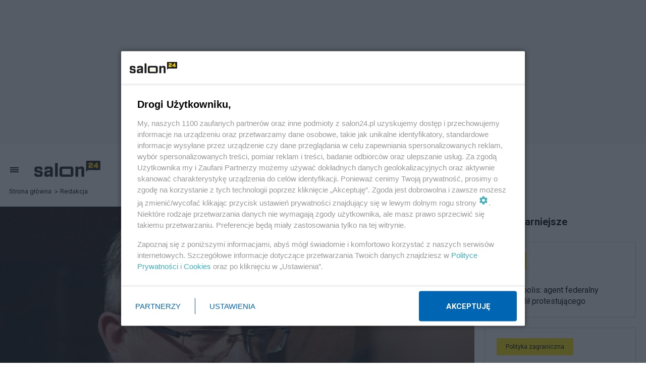

--- FILE ---
content_type: text/html; charset=utf-8
request_url: https://suppi.pl/api/contextual_transaction/widget/?widget_identifier=2327e74f4940718764be63364a5dbb7c66057c7ccbcc986123c331a081c20db6&data=eyJpdiI6IjdkZTdlNjNiZDhjNGRmNjQzZjM5ZTQ5ODRmNzQ1YjkwIiwiZGF0YSI6IjRjNWQzZTIwMzYyYzk3ODYxNWE3NDI5ZTc2YTIyZWU3MGYzOGQ5ZGViZmFjZDJkYmI1ZGFlODUyZDgyMTYwZjMzNTE4OWMzNGI4YjU5MDRkMGE1MTQ3NGM3NTY5YzlmNzkxMzMwMjZjYzMzM2M0ZGQyNTUyYmQ5MDYwMTY3OGVkNWQ0Y2MwMDNmZjg5ZmY5NzIxYjkwZDExYjUzMDMyOWMyNzZhZjYwMzRkYjY4MjQyMzhhZWEyZmQ1NjY1MmZiYzg4MzdkZTE4YmNlOGVhOTQ4MjE3NmU4MGFjOTlhNzVmYTQ3NjY1NjcwMjcyNzkzYTJjNzUyNzJhNDA4ODNhY2Y1YmU3NTA3MGIwNmNhMWE5NDdmODNhNTk4MTY0OGMyOGRkYTc5OTk5NTJlNDQ4ZmJkNTI2NjIwMWEwZTk1NjQ4NzJhMDhhYmQzMzY2ZjhmNDljZWJjNWVkYTQzNTBiYTc0YTM0M2FmNWY4NzYzNDFmMWE2MWQwMDg5ZGJlMzNiNzhmZTZkZjJjYWU2ZDdmMDhhMjYwNmQyYjRkM2NjNGZiMzRjNjE4MTExZjAzOTA5NGNmMGVjZmEyMzU4YzNlNWE0ZGQyNWNmNTY1YjE0NTQ2N2Q5M2JkOTY3ZDllZTNhNjY0Y2E1OTFhZjVmNmE4NDI1MTdiNzRlODMxZjVhMDVhOGE4NmQ3MzY5MzkxMDEwNTE3MDhkZDgyNTU1MzAzZmE4MTcxOGI0Zjk2NjIwZjQ0OGUwM2ZkZjYyYTA5YjAyMmM3YmRhMjM2MzEwNDdjNjJjMmE1ZDdmNTZkMThlMGZmMjRiNjA3NWNlZTBlODIzOGQyNjhlNyIsImNsaWVudCI6InNhbG9uMjQifQ%3D%3D&layout=light
body_size: 3954
content:


<!doctype html>
<html lang="pl">
<head>
    <meta charset="utf-8">
    <meta name="robots" content="nofollow, noindex"/>
    <meta name="viewport"
          content="width=device-width, user-scalable=no, initial-scale=1.0, maximum-scale=1.0, minimum-scale=1.0">
    <meta http-equiv="X-UA-Compatible" content="ie=edge">
    <title>Suppi widget</title>
    <link rel="stylesheet" href="/static/contextual_transaction_widget/index.bd7c3b9f.css">
    <link rel="stylesheet" href="/static/contextual_transaction_widget/index.b2d9cf43.css">
</head>
<body>
<div class="suppi-widget">
    <div class="suppi-widget--body">
        <a class="suppi-widget--logo__href" href="https://suppi.pl/" target="_blank">
            <svg class="suppi-widget--logo" id="logo" x="0px" y="0px" viewbox="0 0 752 367">
                <g>
                    <g>
                        <path d="M12,290.2h31.1c4.2,0,7.8,0.8,10.7,2.3c2.9,1.5,5,3.5,6.5,6c1.4,2.5,2.2,5.3,2.2,8.4c0,3.3-0.9,6.2-2.6,8.6
                            c-1.8,2.4-4.2,4.1-7.3,5.1c4,1.1,7.1,3,9.4,5.6c2.2,2.6,3.4,6.1,3.4,10.4c0,3.6-0.8,6.8-2.5,9.6c-1.7,2.7-4.1,4.8-7.3,6.3
                            c-3.2,1.5-6.9,2.2-11.3,2.2H12V290.2z M45.9,316.1c1.5-0.6,2.7-1.6,3.6-3c0.9-1.3,1.3-3,1.3-5c0-2.8-0.9-4.9-2.7-6.3
                            c-1.8-1.4-4.3-2-7.4-2H22.6v17.3h18.1C42.6,317.1,44.4,316.8,45.9,316.1z M47.2,344.7c1.9-0.5,3.5-1.4,4.7-2.7
                            c1.2-1.4,1.8-3.3,1.8-5.9c0-2.6-0.6-4.5-1.8-5.9c-1.2-1.3-2.8-2.2-4.8-2.7c-1.9-0.5-4.2-0.7-6.9-0.7H22.6v18.7h17.7
                            C43,345.4,45.3,345.1,47.2,344.7z"></path>
                        <path d="M98.4,334.7L73,290.2h12.1l18.7,34.6l18.7-34.6h11.9L109,334.7v20.1H98.4V334.7z"></path>
                        <path d="M177.1,290.2H207c4.5,0,8.4,0.9,11.7,2.8c3.3,1.8,5.9,4.4,7.7,7.7c1.8,3.3,2.7,7,2.7,11c0,4.1-0.9,7.8-2.7,11.1
                            c-1.8,3.3-4.3,5.9-7.7,7.8c-3.3,1.9-7.2,2.8-11.7,2.8h-19.6v21.4h-10.3V290.2z M214.3,320.9c2.4-2.1,3.6-5.1,3.6-9.1
                            c0-4-1.2-7-3.5-9.1s-5.4-3-9.3-3h-17.6V324h17.6C208.9,324,212,323,214.3,320.9z"></path>
                        <path d="M260.7,290.2h12.3l26.3,64.6h-11.5l-4.7-12.1h-32.4l-4.7,12.1h-11.5L260.7,290.2z M279.2,333.4l-12.6-31.1l-12.3,31.1
                            H279.2z"></path>
                        <path d="M319.9,299.8h-20.7v-9.6h52.3v9.5l-21,0.1v55h-10.6V299.8z"></path>
                        <path d="M368.2,290.2h29.1c4.6,0,8.6,0.8,11.8,2.4c3.3,1.6,5.8,4,7.5,7c1.7,3,2.6,6.5,2.6,10.5c0,4.6-1.1,8.4-3.2,11.6
                            c-2.2,3.2-5.2,5.5-9.2,6.9c1.2,0.7,2.2,1.7,3,2.9c0.9,1.2,1.8,2.7,2.9,4.5c0.1,0.1,0.1,0.1,0,0.2l10.8,18.7h-12l-9.9-16.9
                            l-0.3-0.6c-1-1.7-1.9-3-2.8-3.9c-0.9-1-2-1.8-3.2-2.4c-1.2-0.6-2.7-1-4.5-1h-11.9v24.8h-10.6V290.2z M404.7,318.3
                            c2.2-1.6,3.2-4.3,3.2-8.1c0-3.8-1.1-6.5-3.2-8.1c-2.2-1.6-5.2-2.4-9.2-2.4h-16.6v21.1h16.6C399.5,320.7,402.6,319.9,404.7,318.3z"></path>
                        <path d="M451.3,352.2c-4.8-2.7-8.5-6.6-11.2-11.7c-2.7-5.1-4-11.1-4-18c0-6.9,1.3-12.9,4-18c2.7-5.1,6.4-9,11.2-11.7
                            c4.8-2.7,10.2-4.1,16.2-4.1c6.1,0,11.5,1.4,16.3,4.1c4.8,2.7,8.5,6.6,11.2,11.7c2.7,5.1,4,11.1,4,18c0,6.9-1.3,12.9-4,18
                            c-2.7,5.1-6.4,9-11.2,11.7c-4.8,2.7-10.2,4.1-16.3,4.1C461.5,356.3,456.1,354.9,451.3,352.2z M450.1,335.6
                            c1.6,3.6,3.9,6.3,6.9,8.2c3,1.9,6.5,2.8,10.6,2.8c4.1,0,7.7-0.9,10.7-2.8c3-1.9,5.3-4.6,6.9-8.2c1.6-3.6,2.4-8,2.4-13.1
                            c0-5.1-0.8-9.5-2.4-13.1c-1.6-3.6-3.9-6.3-6.9-8.2c-3-1.9-6.5-2.8-10.7-2.8c-4.1,0-7.6,0.9-10.6,2.8c-3,1.9-5.3,4.6-6.9,8.2
                            c-1.6,3.6-2.4,8-2.4,13.1C447.7,327.7,448.5,332,450.1,335.6z"></path>
                        <path d="M517.9,290.2h10.4l35.1,47v-47h10.3v64.6h-10.3l-35.1-46.8v46.8h-10.3V290.2z"></path>
                        <path d="M596.6,290.2h10.6v64.6h-10.6V290.2z"></path>
                        <path d="M644.7,299.8h-20.7v-9.6h52.3v9.5l-21,0.1v55h-10.6V299.8z"></path>
                        <path d="M693.1,290.2h45.4v9.9h-34.8v17.5h33.9v9.2h-33.9V345h35.7v9.9h-46.4V290.2z"></path>
                    </g>
                    <g>
                        <path d="M43.8,184.6c-11.4-3.1-21.7-7.7-30.8-13.9v-39.4c10,8.7,20.7,15.1,32.3,19.1c11.5,4,22.6,6.1,33.2,6.1
                            c6.3,0,11.2-0.9,14.6-2.7c3.4-1.8,5.1-4.5,5.1-7.9c0-2.4-1.2-4.3-3.6-5.9c-2.4-1.6-5.6-2.8-9.6-3.8s-9.1-1.9-15.3-2.8
                            c-11.4-1.6-21-3.6-28.8-5.9c-7.8-2.4-14.6-6.4-20.3-12.1c-5.7-5.7-8.5-13.7-8.5-24c0-10.1,3-18.6,9-25.4
                            c6-6.8,13.8-11.8,23.4-14.9c9.6-3.2,20.2-4.7,31.9-4.7c13,0,24.6,1.5,34.9,4.4c10.3,2.9,19.2,7.1,26.8,12.5v36.5
                            c-9-7.3-18.6-12.7-28.8-16.1c-10.2-3.5-20-5.2-29.3-5.2c-5.1,0-9.4,0.4-13.1,1.2c-3.6,0.8-6.3,1.9-7.9,3.3s-2.5,3.2-2.5,5.5
                            c0,2.5,1.1,4.5,3.3,6.1c2.2,1.5,5.3,2.7,9.1,3.7c3.9,0.9,8.8,1.7,14.8,2.4c11.4,1.9,21.1,4,29.1,6.3c8,2.3,14.9,6.5,20.9,12.6
                            c5.9,6.1,8.8,14.4,8.7,25c0,10.1-2.5,18.5-7.4,25.2c-4.9,6.6-12,11.6-21.2,14.9c-9.3,3.3-20.3,5-33.1,5
                            C67.4,189.2,55.2,187.7,43.8,184.6z"></path>
                        <path d="M176.3,175.2c-8.9-9.3-13.4-24-13.4-44.1V50.2h47.5v68.1c0,11.9,2,20.2,6.1,25c4,4.8,9.6,7.2,16.7,7.2c4.7,0,9.3-1,13.6-3
                            c4.3-2,7.8-5.3,10.4-9.8c2.6-4.6,3.9-10.7,3.9-18.3l0.5-69.3h47.9v135h-44.1l-1.9-27.5c-5.9,10.3-13,18.1-21.5,23.5
                            c-8.5,5.4-18.4,8.1-29.8,8.1C197.2,189.2,185.2,184.6,176.3,175.2z"></path>
                        <path d="M338,50.2h46.3l1.9,27.5c3.2-6,7.1-11.4,11.9-16.1c4.7-4.7,10.4-8.5,16.8-11.3c6.5-2.8,13.8-4.2,21.8-4.2
                            c11.1,0,21,2.8,29.7,8.5c8.7,5.7,15.5,13.9,20.4,24.6c4.9,10.7,7.4,23.3,7.4,37.8c0,14.7-2.5,27.6-7.5,38.6
                            c-5,11-11.9,19.3-20.6,25s-18.7,8.5-29.8,8.5c-11.5,0-21.6-2.9-30-8.8c-8.5-5.9-15.1-13.4-20-22.8v67.9H338V50.2z M429.6,149.2
                            c4.6-2.6,8.2-6.6,10.8-12.1c2.6-5.5,3.9-12.1,3.9-19.8c0-7.7-1.3-14.3-3.8-19.6c-2.5-5.3-6.1-9.2-10.8-11.7
                            c-4.7-2.5-9.8-3.8-15.3-3.8c-5.7,0-10.8,1.3-15.3,3.8c-4.5,2.5-8.1,6.4-10.9,11.7c-2.8,5.3-4.2,11.8-4.2,19.6
                            c0.2,7.9,1.6,14.6,4.3,19.9c2.7,5.4,6.3,9.4,10.8,12c4.5,2.6,9.6,3.9,15.3,3.9C419.9,153.2,425,151.8,429.6,149.2z"></path>
                        <path d="M514.8,50.2H561l1.9,27.5c3.2-6,7.1-11.4,11.9-16.1c4.7-4.7,10.4-8.5,16.8-11.3c6.5-2.8,13.8-4.2,21.8-4.2
                            c11.1,0,21,2.8,29.7,8.5c8.7,5.7,15.5,13.9,20.4,24.6c4.9,10.7,7.4,23.3,7.4,37.8c0,14.7-2.5,27.6-7.5,38.6
                            c-5,11-11.9,19.3-20.6,25s-18.7,8.5-29.8,8.5c-11.5,0-21.6-2.9-30-8.8c-8.5-5.9-15.1-13.4-20-22.8v67.9h-48.2V50.2z M606.4,149.2
                            c4.6-2.6,8.2-6.6,10.8-12.1c2.6-5.5,3.9-12.1,3.9-19.8c0-7.7-1.3-14.3-3.8-19.6c-2.5-5.3-6.1-9.2-10.8-11.7
                            c-4.7-2.5-9.8-3.8-15.3-3.8c-5.7,0-10.8,1.3-15.3,3.8c-4.5,2.5-8.1,6.4-10.9,11.7c-2.8,5.3-4.2,11.8-4.2,19.6
                            c0.2,7.9,1.6,14.6,4.3,19.9c2.7,5.4,6.3,9.4,10.8,12c4.5,2.6,9.6,3.9,15.3,3.9C596.7,153.2,601.8,151.8,606.4,149.2z"></path>
                        <path d="M691.5,11.7h47.9v26.6h-47.9V11.7z M691.5,50.2h47.9v135h-47.9V50.2z"></path>
                    </g>
                </g>
            </svg>
        </a>
        <div class="suppi-widget--text1 ">
            Ten materiał <b>zebrał 0,0 zł</b>
        </div>
        <div class="suppi-widget--text2 ">
            Spraw, by powstawało więcej takich treści!
        </div>
    </div>
    <div class="suppi-widget--action">
        <div class="tooltip">
            <div class="tooltip-content">
                Możesz wesprzeć tego Autora/Autorkę wpłatą na Suppi klikając przycisk
            </div>
            <i class="icon">
                ?
            </i>
        </div>
        <a href="https://suppi.pl/salon24?context_data=[base64]" target="_parent" class="btn">
            Podziękuj za treści
        </a>
    </div>
</div>
<script type="text/javascript">
    window.onload = function() {

        const suppiWidget = document.getElementsByClassName("suppi-widget")[0]

        if (suppiWidget) {
            const params = new URLSearchParams(window.location.search)
            let layoutClass = "dark"

            if (params.has("layout")) {
                let layout = params.get("layout")

                if (["dark", "light"].includes(layout)) {
                    layoutClass = layout
                }
            }

            suppiWidget.classList.add(layoutClass)
        }
    };
</script>
</body>
</html>
